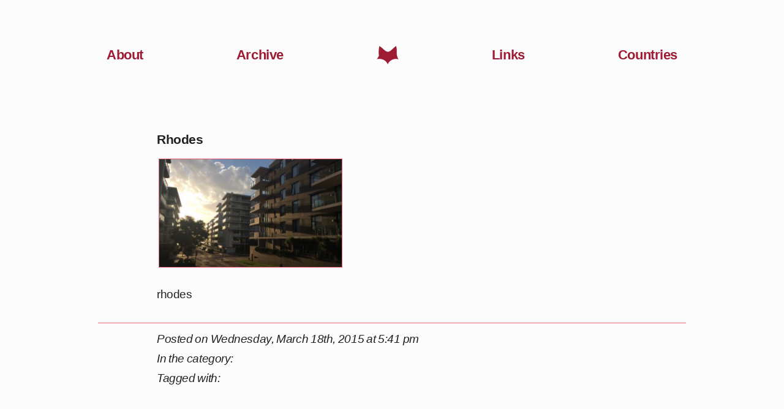

--- FILE ---
content_type: text/html; charset=UTF-8
request_url: https://jamiejakov.lv/2015/03/guess-whos-back/rhodes/
body_size: 7890
content:
<!DOCTYPE html>
<html xmlns="http://www.w3.org/1999/xhtml" dir="ltr" lang="en">

	<meta charset="utf-8" />
	<meta http-equiv="Content-Type" content="text/html; charset=UTF-8" />
	<meta name="description" content="Vadim's Blog">
	<meta property="og:title" content="JamieJakov Blog" /> 
	<meta property="og:description" content="Read all about the daily life of JamieJakov as well as his opinions on the world." /> 
	<meta name="viewport" content="width=device-width" />
	<meta name="google-site-verification" content="u6UuwOEof1H2X-mjrUZ7KRu62oWZ4-di1CeNrLid7Ew" />
	
	<title>Rhodes | JamieJakov</title>
	
	<link rel="icon" href="https://jamiejakov.lv/wp-content/images/favicon.ico" type="image/x-icon" />
	<link rel="apple-touch-icon-precomposed" href="http://jamiejakov.me/wp-content/images/apple-touch-icon.png" />
	<link rel="mask-icon" href="/wp-content/images/logo.svg" color="FF6600">
	<link rel="pingback" href="https://jamiejakov.lv/xmlrpc.php" />
	<link href='https://fonts.googleapis.com/css?family=PT+Sans:400,700' rel='stylesheet' type='text/css'>
	
	<meta name='robots' content='index, follow, max-image-preview:large, max-snippet:-1, max-video-preview:-1' />
<script type="text/javascript">
var trackScrolling=false;
var trackScrollingPercentage=false;
var ScrollingPercentageNumber=25;
var stLogInterval=10*1000;
var cutOffTime=900;
var trackNoEvents=false;
var trackNoMaxTime=false;
var docTitle='Rhodes';
</script>

	<!-- This site is optimized with the Yoast SEO plugin v16.1.1 - https://yoast.com/wordpress/plugins/seo/ -->
	<link rel="canonical" href="https://jamiejakov.lv/wp-content/uploads/2015/03/Rhodes.jpg" />
	<meta property="og:locale" content="en_US" />
	<meta property="og:type" content="article" />
	<meta property="og:title" content="Rhodes | JamieJakov" />
	<meta property="og:description" content="rhodes" />
	<meta property="og:url" content="https://jamiejakov.lv/wp-content/uploads/2015/03/Rhodes.jpg" />
	<meta property="og:site_name" content="JamieJakov" />
	<meta property="article:publisher" content="https://www.facebook.com/vadims.brodskis" />
	<meta property="article:modified_time" content="2015-03-18T08:50:22+00:00" />
	<meta property="og:image" content="https://jamiejakov.lv/wp-content/uploads/2015/03/Rhodes.jpg" />
	<meta property="og:image:width" content="1000" />
	<meta property="og:image:height" content="590" />
	<meta name="twitter:card" content="summary" />
	<meta name="twitter:site" content="@jamiejakov" />
	<script type="application/ld+json" class="yoast-schema-graph">{"@context":"https://schema.org","@graph":[{"@type":"WebSite","@id":"https://jamiejakov.lv/#website","url":"https://jamiejakov.lv/","name":"JamieJakov","description":"Vadim Brodsky&#039;s Blog","potentialAction":[{"@type":"SearchAction","target":"https://jamiejakov.lv/?s={search_term_string}","query-input":"required name=search_term_string"}],"inLanguage":"en-US"},{"@type":"WebPage","@id":"https://jamiejakov.lv/wp-content/uploads/2015/03/Rhodes.jpg#webpage","url":"https://jamiejakov.lv/wp-content/uploads/2015/03/Rhodes.jpg","name":"Rhodes | JamieJakov","isPartOf":{"@id":"https://jamiejakov.lv/#website"},"datePublished":"2015-03-18T08:41:00+00:00","dateModified":"2015-03-18T08:50:22+00:00","breadcrumb":{"@id":"https://jamiejakov.lv/wp-content/uploads/2015/03/Rhodes.jpg#breadcrumb"},"inLanguage":"en-US","potentialAction":[{"@type":"ReadAction","target":["https://jamiejakov.lv/wp-content/uploads/2015/03/Rhodes.jpg"]}]},{"@type":"BreadcrumbList","@id":"https://jamiejakov.lv/wp-content/uploads/2015/03/Rhodes.jpg#breadcrumb","itemListElement":[{"@type":"ListItem","position":1,"item":{"@type":"WebPage","@id":"https://jamiejakov.lv/","url":"https://jamiejakov.lv/","name":"Home"}},{"@type":"ListItem","position":2,"item":{"@type":"WebPage","@id":"https://jamiejakov.lv/2015/03/guess-whos-back/","url":"https://jamiejakov.lv/2015/03/guess-whos-back/","name":"Guess who&#8217;s back!"}},{"@type":"ListItem","position":3,"item":{"@type":"WebPage","@id":"https://jamiejakov.lv/wp-content/uploads/2015/03/Rhodes.jpg","url":"https://jamiejakov.lv/wp-content/uploads/2015/03/Rhodes.jpg","name":"Rhodes"}}]}]}</script>
	<!-- / Yoast SEO plugin. -->


<link rel="alternate" type="application/rss+xml" title="JamieJakov &raquo; Rhodes Comments Feed" href="https://jamiejakov.lv/2015/03/guess-whos-back/rhodes/feed/" />
		<!-- This site uses the Google Analytics by MonsterInsights plugin v7.17.0 - Using Analytics tracking - https://www.monsterinsights.com/ -->
							<script src="//www.googletagmanager.com/gtag/js?id=UA-43719227-1"  type="text/javascript" data-cfasync="false"></script>
			<script type="text/javascript" data-cfasync="false">
				var mi_version = '7.17.0';
				var mi_track_user = true;
				var mi_no_track_reason = '';
				
								var disableStr = 'ga-disable-UA-43719227-1';

				/* Function to detect opted out users */
				function __gtagTrackerIsOptedOut() {
					return document.cookie.indexOf( disableStr + '=true' ) > - 1;
				}

				/* Disable tracking if the opt-out cookie exists. */
				if ( __gtagTrackerIsOptedOut() ) {
					window[disableStr] = true;
				}

				/* Opt-out function */
				function __gtagTrackerOptout() {
					document.cookie = disableStr + '=true; expires=Thu, 31 Dec 2099 23:59:59 UTC; path=/';
					window[disableStr] = true;
				}

				if ( 'undefined' === typeof gaOptout ) {
					function gaOptout() {
						__gtagTrackerOptout();
					}
				}
								window.dataLayer = window.dataLayer || [];
				if ( mi_track_user ) {
					function __gtagTracker() {dataLayer.push( arguments );}
					__gtagTracker( 'js', new Date() );
					__gtagTracker( 'set', {
						'developer_id.dZGIzZG' : true,
						                    });
					__gtagTracker( 'config', 'UA-43719227-1', {
						forceSSL:true,					} );
										window.gtag = __gtagTracker;										(
						function () {
							/* https://developers.google.com/analytics/devguides/collection/analyticsjs/ */
							/* ga and __gaTracker compatibility shim. */
							var noopfn = function () {
								return null;
							};
							var newtracker = function () {
								return new Tracker();
							};
							var Tracker = function () {
								return null;
							};
							var p = Tracker.prototype;
							p.get = noopfn;
							p.set = noopfn;
							p.send = function (){
								var args = Array.prototype.slice.call(arguments);
								args.unshift( 'send' );
								__gaTracker.apply(null, args);
							};
							var __gaTracker = function () {
								var len = arguments.length;
								if ( len === 0 ) {
									return;
								}
								var f = arguments[len - 1];
								if ( typeof f !== 'object' || f === null || typeof f.hitCallback !== 'function' ) {
									if ( 'send' === arguments[0] ) {
										var hitConverted, hitObject = false, action;
										if ( 'event' === arguments[1] ) {
											if ( 'undefined' !== typeof arguments[3] ) {
												hitObject = {
													'eventAction': arguments[3],
													'eventCategory': arguments[2],
													'eventLabel': arguments[4],
													'value': arguments[5] ? arguments[5] : 1,
												}
											}
										}
										if ( typeof arguments[2] === 'object' ) {
											hitObject = arguments[2];
										}
										if ( typeof arguments[5] === 'object' ) {
											Object.assign( hitObject, arguments[5] );
										}
										if ( 'undefined' !== typeof (
											arguments[1].hitType
										) ) {
											hitObject = arguments[1];
										}
										if ( hitObject ) {
											action = 'timing' === arguments[1].hitType ? 'timing_complete' : hitObject.eventAction;
											hitConverted = mapArgs( hitObject );
											__gtagTracker( 'event', action, hitConverted );
										}
									}
									return;
								}

								function mapArgs( args ) {
									var gaKey, hit = {};
									var gaMap = {
										'eventCategory': 'event_category',
										'eventAction': 'event_action',
										'eventLabel': 'event_label',
										'eventValue': 'event_value',
										'nonInteraction': 'non_interaction',
										'timingCategory': 'event_category',
										'timingVar': 'name',
										'timingValue': 'value',
										'timingLabel': 'event_label',
									};
									for ( gaKey in gaMap ) {
										if ( 'undefined' !== typeof args[gaKey] ) {
											hit[gaMap[gaKey]] = args[gaKey];
										}
									}
									return hit;
								}

								try {
									f.hitCallback();
								} catch ( ex ) {
								}
							};
							__gaTracker.create = newtracker;
							__gaTracker.getByName = newtracker;
							__gaTracker.getAll = function () {
								return [];
							};
							__gaTracker.remove = noopfn;
							__gaTracker.loaded = true;
							window['__gaTracker'] = __gaTracker;
						}
					)();
									} else {
										console.log( "" );
					( function () {
							function __gtagTracker() {
								return null;
							}
							window['__gtagTracker'] = __gtagTracker;
							window['gtag'] = __gtagTracker;
					} )();
									}
			</script>
				<!-- / Google Analytics by MonsterInsights -->
		<script type="text/javascript">
/* <![CDATA[ */
window._wpemojiSettings = {"baseUrl":"https:\/\/s.w.org\/images\/core\/emoji\/15.0.3\/72x72\/","ext":".png","svgUrl":"https:\/\/s.w.org\/images\/core\/emoji\/15.0.3\/svg\/","svgExt":".svg","source":{"concatemoji":"https:\/\/jamiejakov.lv\/wp-includes\/js\/wp-emoji-release.min.js"}};
/*! This file is auto-generated */
!function(i,n){var o,s,e;function c(e){try{var t={supportTests:e,timestamp:(new Date).valueOf()};sessionStorage.setItem(o,JSON.stringify(t))}catch(e){}}function p(e,t,n){e.clearRect(0,0,e.canvas.width,e.canvas.height),e.fillText(t,0,0);var t=new Uint32Array(e.getImageData(0,0,e.canvas.width,e.canvas.height).data),r=(e.clearRect(0,0,e.canvas.width,e.canvas.height),e.fillText(n,0,0),new Uint32Array(e.getImageData(0,0,e.canvas.width,e.canvas.height).data));return t.every(function(e,t){return e===r[t]})}function u(e,t,n){switch(t){case"flag":return n(e,"\ud83c\udff3\ufe0f\u200d\u26a7\ufe0f","\ud83c\udff3\ufe0f\u200b\u26a7\ufe0f")?!1:!n(e,"\ud83c\uddfa\ud83c\uddf3","\ud83c\uddfa\u200b\ud83c\uddf3")&&!n(e,"\ud83c\udff4\udb40\udc67\udb40\udc62\udb40\udc65\udb40\udc6e\udb40\udc67\udb40\udc7f","\ud83c\udff4\u200b\udb40\udc67\u200b\udb40\udc62\u200b\udb40\udc65\u200b\udb40\udc6e\u200b\udb40\udc67\u200b\udb40\udc7f");case"emoji":return!n(e,"\ud83d\udc26\u200d\u2b1b","\ud83d\udc26\u200b\u2b1b")}return!1}function f(e,t,n){var r="undefined"!=typeof WorkerGlobalScope&&self instanceof WorkerGlobalScope?new OffscreenCanvas(300,150):i.createElement("canvas"),a=r.getContext("2d",{willReadFrequently:!0}),o=(a.textBaseline="top",a.font="600 32px Arial",{});return e.forEach(function(e){o[e]=t(a,e,n)}),o}function t(e){var t=i.createElement("script");t.src=e,t.defer=!0,i.head.appendChild(t)}"undefined"!=typeof Promise&&(o="wpEmojiSettingsSupports",s=["flag","emoji"],n.supports={everything:!0,everythingExceptFlag:!0},e=new Promise(function(e){i.addEventListener("DOMContentLoaded",e,{once:!0})}),new Promise(function(t){var n=function(){try{var e=JSON.parse(sessionStorage.getItem(o));if("object"==typeof e&&"number"==typeof e.timestamp&&(new Date).valueOf()<e.timestamp+604800&&"object"==typeof e.supportTests)return e.supportTests}catch(e){}return null}();if(!n){if("undefined"!=typeof Worker&&"undefined"!=typeof OffscreenCanvas&&"undefined"!=typeof URL&&URL.createObjectURL&&"undefined"!=typeof Blob)try{var e="postMessage("+f.toString()+"("+[JSON.stringify(s),u.toString(),p.toString()].join(",")+"));",r=new Blob([e],{type:"text/javascript"}),a=new Worker(URL.createObjectURL(r),{name:"wpTestEmojiSupports"});return void(a.onmessage=function(e){c(n=e.data),a.terminate(),t(n)})}catch(e){}c(n=f(s,u,p))}t(n)}).then(function(e){for(var t in e)n.supports[t]=e[t],n.supports.everything=n.supports.everything&&n.supports[t],"flag"!==t&&(n.supports.everythingExceptFlag=n.supports.everythingExceptFlag&&n.supports[t]);n.supports.everythingExceptFlag=n.supports.everythingExceptFlag&&!n.supports.flag,n.DOMReady=!1,n.readyCallback=function(){n.DOMReady=!0}}).then(function(){return e}).then(function(){var e;n.supports.everything||(n.readyCallback(),(e=n.source||{}).concatemoji?t(e.concatemoji):e.wpemoji&&e.twemoji&&(t(e.twemoji),t(e.wpemoji)))}))}((window,document),window._wpemojiSettings);
/* ]]> */
</script>
<style id='wp-emoji-styles-inline-css' type='text/css'>

	img.wp-smiley, img.emoji {
		display: inline !important;
		border: none !important;
		box-shadow: none !important;
		height: 1em !important;
		width: 1em !important;
		margin: 0 0.07em !important;
		vertical-align: -0.1em !important;
		background: none !important;
		padding: 0 !important;
	}
</style>
<link rel='stylesheet' id='wp-block-library-css' href='https://jamiejakov.lv/wp-includes/css/dist/block-library/style.min.css' type='text/css' media='all' />
<style id='classic-theme-styles-inline-css' type='text/css'>
/*! This file is auto-generated */
.wp-block-button__link{color:#fff;background-color:#32373c;border-radius:9999px;box-shadow:none;text-decoration:none;padding:calc(.667em + 2px) calc(1.333em + 2px);font-size:1.125em}.wp-block-file__button{background:#32373c;color:#fff;text-decoration:none}
</style>
<style id='global-styles-inline-css' type='text/css'>
body{--wp--preset--color--black: #000000;--wp--preset--color--cyan-bluish-gray: #abb8c3;--wp--preset--color--white: #ffffff;--wp--preset--color--pale-pink: #f78da7;--wp--preset--color--vivid-red: #cf2e2e;--wp--preset--color--luminous-vivid-orange: #ff6900;--wp--preset--color--luminous-vivid-amber: #fcb900;--wp--preset--color--light-green-cyan: #7bdcb5;--wp--preset--color--vivid-green-cyan: #00d084;--wp--preset--color--pale-cyan-blue: #8ed1fc;--wp--preset--color--vivid-cyan-blue: #0693e3;--wp--preset--color--vivid-purple: #9b51e0;--wp--preset--gradient--vivid-cyan-blue-to-vivid-purple: linear-gradient(135deg,rgba(6,147,227,1) 0%,rgb(155,81,224) 100%);--wp--preset--gradient--light-green-cyan-to-vivid-green-cyan: linear-gradient(135deg,rgb(122,220,180) 0%,rgb(0,208,130) 100%);--wp--preset--gradient--luminous-vivid-amber-to-luminous-vivid-orange: linear-gradient(135deg,rgba(252,185,0,1) 0%,rgba(255,105,0,1) 100%);--wp--preset--gradient--luminous-vivid-orange-to-vivid-red: linear-gradient(135deg,rgba(255,105,0,1) 0%,rgb(207,46,46) 100%);--wp--preset--gradient--very-light-gray-to-cyan-bluish-gray: linear-gradient(135deg,rgb(238,238,238) 0%,rgb(169,184,195) 100%);--wp--preset--gradient--cool-to-warm-spectrum: linear-gradient(135deg,rgb(74,234,220) 0%,rgb(151,120,209) 20%,rgb(207,42,186) 40%,rgb(238,44,130) 60%,rgb(251,105,98) 80%,rgb(254,248,76) 100%);--wp--preset--gradient--blush-light-purple: linear-gradient(135deg,rgb(255,206,236) 0%,rgb(152,150,240) 100%);--wp--preset--gradient--blush-bordeaux: linear-gradient(135deg,rgb(254,205,165) 0%,rgb(254,45,45) 50%,rgb(107,0,62) 100%);--wp--preset--gradient--luminous-dusk: linear-gradient(135deg,rgb(255,203,112) 0%,rgb(199,81,192) 50%,rgb(65,88,208) 100%);--wp--preset--gradient--pale-ocean: linear-gradient(135deg,rgb(255,245,203) 0%,rgb(182,227,212) 50%,rgb(51,167,181) 100%);--wp--preset--gradient--electric-grass: linear-gradient(135deg,rgb(202,248,128) 0%,rgb(113,206,126) 100%);--wp--preset--gradient--midnight: linear-gradient(135deg,rgb(2,3,129) 0%,rgb(40,116,252) 100%);--wp--preset--font-size--small: 13px;--wp--preset--font-size--medium: 20px;--wp--preset--font-size--large: 36px;--wp--preset--font-size--x-large: 42px;--wp--preset--spacing--20: 0.44rem;--wp--preset--spacing--30: 0.67rem;--wp--preset--spacing--40: 1rem;--wp--preset--spacing--50: 1.5rem;--wp--preset--spacing--60: 2.25rem;--wp--preset--spacing--70: 3.38rem;--wp--preset--spacing--80: 5.06rem;--wp--preset--shadow--natural: 6px 6px 9px rgba(0, 0, 0, 0.2);--wp--preset--shadow--deep: 12px 12px 50px rgba(0, 0, 0, 0.4);--wp--preset--shadow--sharp: 6px 6px 0px rgba(0, 0, 0, 0.2);--wp--preset--shadow--outlined: 6px 6px 0px -3px rgba(255, 255, 255, 1), 6px 6px rgba(0, 0, 0, 1);--wp--preset--shadow--crisp: 6px 6px 0px rgba(0, 0, 0, 1);}:where(.is-layout-flex){gap: 0.5em;}:where(.is-layout-grid){gap: 0.5em;}body .is-layout-flow > .alignleft{float: left;margin-inline-start: 0;margin-inline-end: 2em;}body .is-layout-flow > .alignright{float: right;margin-inline-start: 2em;margin-inline-end: 0;}body .is-layout-flow > .aligncenter{margin-left: auto !important;margin-right: auto !important;}body .is-layout-constrained > .alignleft{float: left;margin-inline-start: 0;margin-inline-end: 2em;}body .is-layout-constrained > .alignright{float: right;margin-inline-start: 2em;margin-inline-end: 0;}body .is-layout-constrained > .aligncenter{margin-left: auto !important;margin-right: auto !important;}body .is-layout-constrained > :where(:not(.alignleft):not(.alignright):not(.alignfull)){max-width: var(--wp--style--global--content-size);margin-left: auto !important;margin-right: auto !important;}body .is-layout-constrained > .alignwide{max-width: var(--wp--style--global--wide-size);}body .is-layout-flex{display: flex;}body .is-layout-flex{flex-wrap: wrap;align-items: center;}body .is-layout-flex > *{margin: 0;}body .is-layout-grid{display: grid;}body .is-layout-grid > *{margin: 0;}:where(.wp-block-columns.is-layout-flex){gap: 2em;}:where(.wp-block-columns.is-layout-grid){gap: 2em;}:where(.wp-block-post-template.is-layout-flex){gap: 1.25em;}:where(.wp-block-post-template.is-layout-grid){gap: 1.25em;}.has-black-color{color: var(--wp--preset--color--black) !important;}.has-cyan-bluish-gray-color{color: var(--wp--preset--color--cyan-bluish-gray) !important;}.has-white-color{color: var(--wp--preset--color--white) !important;}.has-pale-pink-color{color: var(--wp--preset--color--pale-pink) !important;}.has-vivid-red-color{color: var(--wp--preset--color--vivid-red) !important;}.has-luminous-vivid-orange-color{color: var(--wp--preset--color--luminous-vivid-orange) !important;}.has-luminous-vivid-amber-color{color: var(--wp--preset--color--luminous-vivid-amber) !important;}.has-light-green-cyan-color{color: var(--wp--preset--color--light-green-cyan) !important;}.has-vivid-green-cyan-color{color: var(--wp--preset--color--vivid-green-cyan) !important;}.has-pale-cyan-blue-color{color: var(--wp--preset--color--pale-cyan-blue) !important;}.has-vivid-cyan-blue-color{color: var(--wp--preset--color--vivid-cyan-blue) !important;}.has-vivid-purple-color{color: var(--wp--preset--color--vivid-purple) !important;}.has-black-background-color{background-color: var(--wp--preset--color--black) !important;}.has-cyan-bluish-gray-background-color{background-color: var(--wp--preset--color--cyan-bluish-gray) !important;}.has-white-background-color{background-color: var(--wp--preset--color--white) !important;}.has-pale-pink-background-color{background-color: var(--wp--preset--color--pale-pink) !important;}.has-vivid-red-background-color{background-color: var(--wp--preset--color--vivid-red) !important;}.has-luminous-vivid-orange-background-color{background-color: var(--wp--preset--color--luminous-vivid-orange) !important;}.has-luminous-vivid-amber-background-color{background-color: var(--wp--preset--color--luminous-vivid-amber) !important;}.has-light-green-cyan-background-color{background-color: var(--wp--preset--color--light-green-cyan) !important;}.has-vivid-green-cyan-background-color{background-color: var(--wp--preset--color--vivid-green-cyan) !important;}.has-pale-cyan-blue-background-color{background-color: var(--wp--preset--color--pale-cyan-blue) !important;}.has-vivid-cyan-blue-background-color{background-color: var(--wp--preset--color--vivid-cyan-blue) !important;}.has-vivid-purple-background-color{background-color: var(--wp--preset--color--vivid-purple) !important;}.has-black-border-color{border-color: var(--wp--preset--color--black) !important;}.has-cyan-bluish-gray-border-color{border-color: var(--wp--preset--color--cyan-bluish-gray) !important;}.has-white-border-color{border-color: var(--wp--preset--color--white) !important;}.has-pale-pink-border-color{border-color: var(--wp--preset--color--pale-pink) !important;}.has-vivid-red-border-color{border-color: var(--wp--preset--color--vivid-red) !important;}.has-luminous-vivid-orange-border-color{border-color: var(--wp--preset--color--luminous-vivid-orange) !important;}.has-luminous-vivid-amber-border-color{border-color: var(--wp--preset--color--luminous-vivid-amber) !important;}.has-light-green-cyan-border-color{border-color: var(--wp--preset--color--light-green-cyan) !important;}.has-vivid-green-cyan-border-color{border-color: var(--wp--preset--color--vivid-green-cyan) !important;}.has-pale-cyan-blue-border-color{border-color: var(--wp--preset--color--pale-cyan-blue) !important;}.has-vivid-cyan-blue-border-color{border-color: var(--wp--preset--color--vivid-cyan-blue) !important;}.has-vivid-purple-border-color{border-color: var(--wp--preset--color--vivid-purple) !important;}.has-vivid-cyan-blue-to-vivid-purple-gradient-background{background: var(--wp--preset--gradient--vivid-cyan-blue-to-vivid-purple) !important;}.has-light-green-cyan-to-vivid-green-cyan-gradient-background{background: var(--wp--preset--gradient--light-green-cyan-to-vivid-green-cyan) !important;}.has-luminous-vivid-amber-to-luminous-vivid-orange-gradient-background{background: var(--wp--preset--gradient--luminous-vivid-amber-to-luminous-vivid-orange) !important;}.has-luminous-vivid-orange-to-vivid-red-gradient-background{background: var(--wp--preset--gradient--luminous-vivid-orange-to-vivid-red) !important;}.has-very-light-gray-to-cyan-bluish-gray-gradient-background{background: var(--wp--preset--gradient--very-light-gray-to-cyan-bluish-gray) !important;}.has-cool-to-warm-spectrum-gradient-background{background: var(--wp--preset--gradient--cool-to-warm-spectrum) !important;}.has-blush-light-purple-gradient-background{background: var(--wp--preset--gradient--blush-light-purple) !important;}.has-blush-bordeaux-gradient-background{background: var(--wp--preset--gradient--blush-bordeaux) !important;}.has-luminous-dusk-gradient-background{background: var(--wp--preset--gradient--luminous-dusk) !important;}.has-pale-ocean-gradient-background{background: var(--wp--preset--gradient--pale-ocean) !important;}.has-electric-grass-gradient-background{background: var(--wp--preset--gradient--electric-grass) !important;}.has-midnight-gradient-background{background: var(--wp--preset--gradient--midnight) !important;}.has-small-font-size{font-size: var(--wp--preset--font-size--small) !important;}.has-medium-font-size{font-size: var(--wp--preset--font-size--medium) !important;}.has-large-font-size{font-size: var(--wp--preset--font-size--large) !important;}.has-x-large-font-size{font-size: var(--wp--preset--font-size--x-large) !important;}
.wp-block-navigation a:where(:not(.wp-element-button)){color: inherit;}
:where(.wp-block-post-template.is-layout-flex){gap: 1.25em;}:where(.wp-block-post-template.is-layout-grid){gap: 1.25em;}
:where(.wp-block-columns.is-layout-flex){gap: 2em;}:where(.wp-block-columns.is-layout-grid){gap: 2em;}
.wp-block-pullquote{font-size: 1.5em;line-height: 1.6;}
</style>
<script type="text/javascript" id="monsterinsights-frontend-script-js-extra">
/* <![CDATA[ */
var monsterinsights_frontend = {"js_events_tracking":"true","download_extensions":"doc,pdf,ppt,zip,xls,docx,pptx,xlsx","inbound_paths":"[]","home_url":"https:\/\/jamiejakov.lv","hash_tracking":"false","ua":"UA-43719227-1"};
/* ]]> */
</script>
<script type="text/javascript" src="https://jamiejakov.lv/wp-content/plugins/google-analytics-for-wordpress/assets/js/frontend-gtag.min.js" id="monsterinsights-frontend-script-js"></script>
<script type="text/javascript" src="https://jamiejakov.lv/wp-includes/js/jquery/jquery.min.js" id="jquery-core-js"></script>
<script type="text/javascript" src="https://jamiejakov.lv/wp-includes/js/jquery/jquery-migrate.min.js" id="jquery-migrate-js"></script>
<link rel="https://api.w.org/" href="https://jamiejakov.lv/wp-json/" /><link rel="alternate" type="application/json" href="https://jamiejakov.lv/wp-json/wp/v2/media/4043" /><link rel='shortlink' href='https://jamiejakov.lv/?p=4043' />
<link rel="alternate" type="application/json+oembed" href="https://jamiejakov.lv/wp-json/oembed/1.0/embed?url=https%3A%2F%2Fjamiejakov.lv%2F2015%2F03%2Fguess-whos-back%2Frhodes%2F" />
<link rel="alternate" type="text/xml+oembed" href="https://jamiejakov.lv/wp-json/oembed/1.0/embed?url=https%3A%2F%2Fjamiejakov.lv%2F2015%2F03%2Fguess-whos-back%2Frhodes%2F&#038;format=xml" />
	
	<link rel="stylesheet" href="https://jamiejakov.lv/wp-content/themes/Kurenai/css/normalise.css" type="text/css" media="screen" />
	<link rel="stylesheet" href="https://jamiejakov.lv/wp-content/themes/Kurenai/css/animate.css" type="text/css" media="screen" />
	<link rel="stylesheet" href="https://jamiejakov.lv/wp-content/themes/Kurenai/style.css" type="text/css" media="screen" />
	
	<script type="text/javascript" src="https://ajax.googleapis.com/ajax/libs/jquery/1.12.0/jquery.min.js"></script>
	<script type="text/javascript" src="https://jamiejakov.lv/wp-content/themes/Kurenai/js/script.js"></script>
	<script type="text/javascript" src="https://cdnjs.cloudflare.com/ajax/libs/waypoints/2.0.4/waypoints.min.js"></script>
	<script type="text/javascript" src="https://jamiejakov.lv/wp-content/themes/Kurenai/js/waypoint.js"></script>

</head>
<body>
	
	<header>
		<nav role="navigation">
			<ul>
				<li id="about"><a href="/about/">About</a></li>
				<li id="archives"><a href="/archive/">Archive</a></li>
				<li id="home">
					<a href="/">
						<svg width="100%" height="100%" viewBox="0 0 48 40" version="1.1" xmlns="http://www.w3.org/2000/svg" xmlns:xlink="http://www.w3.org/1999/xlink" xml:space="preserve" xmlns:serif="http://www.serif.com/" style="fill-rule:evenodd;clip-rule:evenodd;stroke-linejoin:round;stroke-miterlimit:2;">
							<g transform="matrix(1,0,0,1,-154.8,-131.235)">
								<g id="surface1" transform="matrix(1,0,0,1,-16.2306,18.8639)">
									<g>
										<path d="M194.992,152.359C198.059,145.094 206,140.188 213.871,140.703C215.512,140.809 217.156,141.137 218.543,142C216.902,138.621 215.234,135.156 214.855,131.418C214.668,129.586 214.797,127.742 214.801,125.902C214.801,121.309 214.75,116.711 213.238,112.371C210.375,114.59 207.641,116.953 205.031,119.469C202.453,121.957 199.098,125.18 195.52,125.176C192.004,125.176 189.203,122.645 186.609,120.277C183.477,117.387 180.457,114.691 176.844,112.41C175.496,118.98 175.098,125.605 175.648,132.289C175.711,133.078 175.789,133.891 175.531,134.633C175.371,135.051 175.16,135.441 174.902,135.805C173.613,137.805 172.324,139.805 171.031,141.805C171.371,141.375 171.918,141.16 172.438,141.012C174.621,140.402 176.938,140.578 179.199,140.777C182.859,141.082 191.285,142.93 194.992,152.359Z"/>
									</g>
								</g>
							</g>
						</svg>
					</a>
				</li>
				<li id="links"><a href="/links/">Links</a></li>
				<li id="countries"><a href="/countries">Countries</a></li>
			</ul>
		</nav>
	</header>
	
	<main>
	
	
		<article role="article" class="post-4043 attachment type-attachment status-inherit hentry" id="post-4043">
			<div class="title-image">
							</div>
			<div class="post-title no-link-title">
				<h2>Rhodes</h2>
			</div>
			<div class="entry">
				<p class="attachment"><a href='https://jamiejakov.lv/wp-content/uploads/2015/03/Rhodes.jpg'><img fetchpriority="high" decoding="async" width="300" height="177" src="https://jamiejakov.lv/wp-content/uploads/2015/03/Rhodes-300x177.jpg" class="attachment-medium size-medium" alt="" srcset="https://jamiejakov.lv/wp-content/uploads/2015/03/Rhodes-300x177.jpg 300w, https://jamiejakov.lv/wp-content/uploads/2015/03/Rhodes.jpg 1000w" sizes="(max-width: 300px) 100vw, 300px" /></a></p>
<p>rhodes</p>
							</div>
			<div class="post-metadata">
				<p>Posted on Wednesday, March 18th, 2015 at 5:41 pm</p>
				<p>In the category: </p>
				<p>Tagged with: </p>
			</div>
					</article>
		
	




	
</main>
<footer>
	<p><a href="/"> JamieJakov</a> © <a href="http://vadimsbrodskis.com" target="_blank" class="personal">Vadim Brodsky</a> 2021.</p>
</footer>

</section> <!-- closes "content" -->
		<script type="text/javascript" src="https://jamiejakov.lv/wp-content/plugins/page-links-to/dist/new-tab.js" id="page-links-to-js"></script>
<script type="text/javascript" src="https://jamiejakov.lv/wp-content/plugins/reduce-bounce-rate/js/analyticsjs.js" id="rbr_scripts-js"></script>
</body>
</html>


--- FILE ---
content_type: application/javascript
request_url: https://jamiejakov.lv/wp-content/themes/Kurenai/js/script.js
body_size: 176
content:
var main = function(){
		
}



$(window).scroll(function() {
  if ($(document).scrollTop() > 30) {
    $('header').addClass('shrink');
    $('nav').addClass('compact');
  } else {
    $('header').removeClass('shrink');
    $('nav').removeClass('compact');
  }
});

$(document).ready(main)